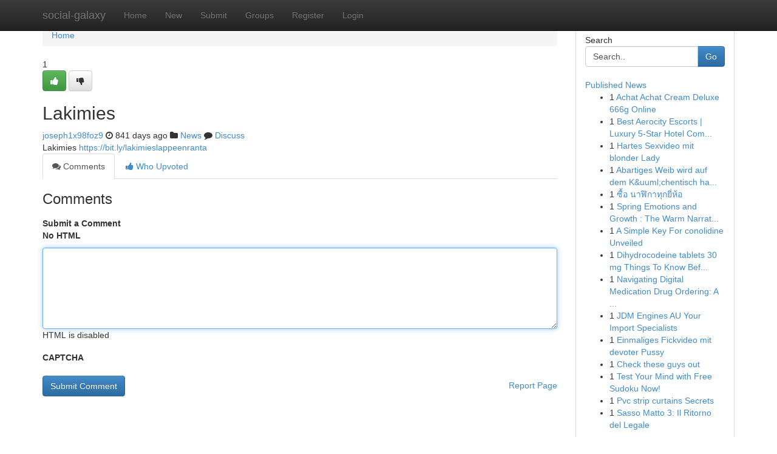

--- FILE ---
content_type: text/html; charset=UTF-8
request_url: https://social-galaxy.com/story1031725/lakimies
body_size: 4901
content:
<!DOCTYPE html>
<html class="no-js" dir="ltr" xmlns="http://www.w3.org/1999/xhtml" xml:lang="en" lang="en"><head>

<meta http-equiv="Pragma" content="no-cache" />
<meta http-equiv="expires" content="0" />
<meta http-equiv="Content-Type" content="text/html; charset=UTF-8" />	
<title>Lakimies</title>
<link rel="alternate" type="application/rss+xml" title="social-galaxy.com &raquo; Feeds 1" href="/rssfeeds.php?p=1" />
<link rel="alternate" type="application/rss+xml" title="social-galaxy.com &raquo; Feeds 2" href="/rssfeeds.php?p=2" />
<link rel="alternate" type="application/rss+xml" title="social-galaxy.com &raquo; Feeds 3" href="/rssfeeds.php?p=3" />
<link rel="alternate" type="application/rss+xml" title="social-galaxy.com &raquo; Feeds 4" href="/rssfeeds.php?p=4" />
<link rel="alternate" type="application/rss+xml" title="social-galaxy.com &raquo; Feeds 5" href="/rssfeeds.php?p=5" />
<link rel="alternate" type="application/rss+xml" title="social-galaxy.com &raquo; Feeds 6" href="/rssfeeds.php?p=6" />
<link rel="alternate" type="application/rss+xml" title="social-galaxy.com &raquo; Feeds 7" href="/rssfeeds.php?p=7" />
<link rel="alternate" type="application/rss+xml" title="social-galaxy.com &raquo; Feeds 8" href="/rssfeeds.php?p=8" />
<link rel="alternate" type="application/rss+xml" title="social-galaxy.com &raquo; Feeds 9" href="/rssfeeds.php?p=9" />
<link rel="alternate" type="application/rss+xml" title="social-galaxy.com &raquo; Feeds 10" href="/rssfeeds.php?p=10" />
<meta name="google-site-verification" content="m5VOPfs2gQQcZXCcEfUKlnQfx72o45pLcOl4sIFzzMQ" /><meta name="Language" content="en-us" />
<meta name="viewport" content="width=device-width, initial-scale=1.0">
<meta name="generator" content="Kliqqi" />

          <link rel="stylesheet" type="text/css" href="//netdna.bootstrapcdn.com/bootstrap/3.2.0/css/bootstrap.min.css">
             <link rel="stylesheet" type="text/css" href="https://cdnjs.cloudflare.com/ajax/libs/twitter-bootstrap/3.2.0/css/bootstrap-theme.css">
                <link rel="stylesheet" type="text/css" href="https://cdnjs.cloudflare.com/ajax/libs/font-awesome/4.1.0/css/font-awesome.min.css">
<link rel="stylesheet" type="text/css" href="/templates/bootstrap/css/style.css" media="screen" />

                         <script type="text/javascript" src="https://cdnjs.cloudflare.com/ajax/libs/modernizr/2.6.1/modernizr.min.js"></script>
<script type="text/javascript" src="https://cdnjs.cloudflare.com/ajax/libs/jquery/1.7.2/jquery.min.js"></script>
<style></style>
<link rel="alternate" type="application/rss+xml" title="RSS 2.0" href="/rss"/>
<link rel="icon" href="/favicon.ico" type="image/x-icon"/>
</head>

<body dir="ltr">

<header role="banner" class="navbar navbar-inverse navbar-fixed-top custom_header">
<div class="container">
<div class="navbar-header">
<button data-target=".bs-navbar-collapse" data-toggle="collapse" type="button" class="navbar-toggle">
    <span class="sr-only">Toggle navigation</span>
    <span class="fa fa-ellipsis-v" style="color:white"></span>
</button>
<a class="navbar-brand" href="/">social-galaxy</a>	
</div>
<span style="display: none;"><a href="/forum">forum</a></span>
<nav role="navigation" class="collapse navbar-collapse bs-navbar-collapse">
<ul class="nav navbar-nav">
<li ><a href="/">Home</a></li>
<li ><a href="/new">New</a></li>
<li ><a href="/submit">Submit</a></li>
                    
<li ><a href="/groups"><span>Groups</span></a></li>
<li ><a href="/register"><span>Register</span></a></li>
<li ><a data-toggle="modal" href="#loginModal">Login</a></li>
</ul>
	

</nav>
</div>
</header>
<!-- START CATEGORIES -->
<div class="subnav" id="categories">
<div class="container">
<ul class="nav nav-pills"><li class="category_item"><a  href="/">Home</a></li></ul>
</div>
</div>
<!-- END CATEGORIES -->
	
<div class="container">
	<section id="maincontent"><div class="row"><div class="col-md-9">

<ul class="breadcrumb">
	<li><a href="/">Home</a></li>
</ul>

<div itemscope itemtype="http://schema.org/Article" class="stories" id="xnews-1031725" >


<div class="story_data">
<div class="votebox votebox-published">

<div itemprop="aggregateRating" itemscope itemtype="http://schema.org/AggregateRating" class="vote">
	<div itemprop="ratingCount" class="votenumber">1</div>
<div id="xvote-3" class="votebutton">
<!-- Already Voted -->
<a class="btn btn-default btn-success linkVote_3" href="/login" title=""><i class="fa fa-white fa-thumbs-up"></i></a>
<!-- Bury It -->
<a class="btn btn-default linkVote_3" href="/login"  title="" ><i class="fa fa-thumbs-down"></i></a>


</div>
</div>
</div>
<div class="title" id="title-3">
<span itemprop="name">

<h2 id="list_title"><span>Lakimies</span></h2></span>	
<span class="subtext">

<span itemprop="author" itemscope itemtype="http://schema.org/Person">
<span itemprop="name">
<a href="/user/joseph1x98foz9" rel="nofollow">joseph1x98foz9</a> 
</span></span>
<i class="fa fa-clock-o"></i>
<span itemprop="datePublished">  841 days ago</span>

<script>
$(document).ready(function(){
    $("#list_title span").click(function(){
		window.open($("#siteurl").attr('href'), '', '');
    });
});
</script>

<i class="fa fa-folder"></i> 
<a href="/groups">News</a>

<span id="ls_comments_url-3">
	<i class="fa fa-comment"></i> <span id="linksummaryDiscuss"><a href="#discuss" class="comments">Discuss</a>&nbsp;</span>
</span> 





</div>
</div>
<span itemprop="articleBody">
<div class="storycontent">
	
<div class="news-body-text" id="ls_contents-3" dir="ltr">
Lakimies <a id="siteurl" target="_blank" href="https://bit.ly/lakimieslappeenranta">https://bit.ly/lakimieslappeenranta</a><div class="clearboth"></div> 
</div>
</div><!-- /.storycontent -->
</span>
</div>

<ul class="nav nav-tabs" id="storytabs">
	<li class="active"><a data-toggle="tab" href="#comments"><i class="fa fa-comments"></i> Comments</a></li>
	<li><a data-toggle="tab" href="#who_voted"><i class="fa fa-thumbs-up"></i> Who Upvoted</a></li>
</ul>


<div id="tabbed" class="tab-content">

<div class="tab-pane fade active in" id="comments" >
<h3>Comments</h3>
<a name="comments" href="#comments"></a>
<ol class="media-list comment-list">

<a name="discuss"></a>
<form action="" method="post" id="thisform" name="mycomment_form">
<div class="form-horizontal">
<fieldset>
<div class="control-group">
<label for="fileInput" class="control-label">Submit a Comment</label>
<div class="controls">

<p class="help-inline"><strong>No HTML  </strong></p>
<textarea autofocus name="comment_content" id="comment_content" class="form-control comment-form" rows="6" /></textarea>
<p class="help-inline">HTML is disabled</p>
</div>
</div>


<script>
var ACPuzzleOptions = {
   theme :  "white",
   lang :  "en"
};
</script>

<div class="control-group">
	<label for="input01" class="control-label">CAPTCHA</label>
	<div class="controls">
	<div id="solvemedia_display">
	<script type="text/javascript" src="https://api.solvemedia.com/papi/challenge.script?k=1G9ho6tcbpytfUxJ0SlrSNt0MjjOB0l2"></script>

	<noscript>
	<iframe src="http://api.solvemedia.com/papi/challenge.noscript?k=1G9ho6tcbpytfUxJ0SlrSNt0MjjOB0l2" height="300" width="500" frameborder="0"></iframe><br/>
	<textarea name="adcopy_challenge" rows="3" cols="40"></textarea>
	<input type="hidden" name="adcopy_response" value="manual_challenge"/>
	</noscript>	
</div>
<br />
</div>
</div>

<div class="form-actions">
	<input type="hidden" name="process" value="newcomment" />
	<input type="hidden" name="randkey" value="75578554" />
	<input type="hidden" name="link_id" value="3" />
	<input type="hidden" name="user_id" value="2" />
	<input type="hidden" name="parrent_comment_id" value="0" />
	<input type="submit" name="submit" value="Submit Comment" class="btn btn-primary" />
	<a href="https://remove.backlinks.live" target="_blank" style="float:right; line-height: 32px;">Report Page</a>
</div>
</fieldset>
</div>
</form>
</ol>
</div>
	
<div class="tab-pane fade" id="who_voted">
<h3>Who Upvoted this Story</h3>
<div class="whovotedwrapper whoupvoted">
<ul>
<li>
<a href="/user/joseph1x98foz9" rel="nofollow" title="joseph1x98foz9" class="avatar-tooltip"><img src="/avatars/Avatar_100.png" alt="" align="top" title="" /></a>
</li>
</ul>
</div>
</div>
</div>
<!-- END CENTER CONTENT -->


</div>

<!-- START RIGHT COLUMN -->
<div class="col-md-3">
<div class="panel panel-default">
<div id="rightcol" class="panel-body">
<!-- START FIRST SIDEBAR -->

<!-- START SEARCH BOX -->
<script type="text/javascript">var some_search='Search..';</script>
<div class="search">
<div class="headline">
<div class="sectiontitle">Search</div>
</div>

<form action="/search" method="get" name="thisform-search" class="form-inline search-form" role="form" id="thisform-search" >

<div class="input-group">

<input type="text" class="form-control" tabindex="20" name="search" id="searchsite" value="Search.." onfocus="if(this.value == some_search) {this.value = '';}" onblur="if (this.value == '') {this.value = some_search;}"/>

<span class="input-group-btn">
<button type="submit" tabindex="21" class="btn btn-primary custom_nav_search_button" />Go</button>
</span>
</div>
</form>

<div style="clear:both;"></div>
<br />
</div>
<!-- END SEARCH BOX -->

<!-- START ABOUT BOX -->

	


<div class="headline">
<div class="sectiontitle"><a href="/">Published News</a></div>
</div>
<div class="boxcontent">
<ul class="sidebar-stories">

<li>
<span class="sidebar-vote-number">1</span>	<span class="sidebar-article"><a href="https://social-galaxy.com/story6487300/achat-achat-cream-deluxe-666g-online" class="sidebar-title">Achat Achat Cream Deluxe 666g Online</a></span>
</li>
<li>
<span class="sidebar-vote-number">1</span>	<span class="sidebar-article"><a href="https://social-galaxy.com/story6487299/best-aerocity-escorts-luxury-5-star-hotel-companionship" class="sidebar-title">Best Aerocity Escorts | Luxury 5-Star Hotel Com...</a></span>
</li>
<li>
<span class="sidebar-vote-number">1</span>	<span class="sidebar-article"><a href="https://social-galaxy.com/story6487298/hartes-sexvideo-mit-blonder-lady" class="sidebar-title">Hartes Sexvideo mit blonder Lady</a></span>
</li>
<li>
<span class="sidebar-vote-number">1</span>	<span class="sidebar-article"><a href="https://social-galaxy.com/story6487297/abartiges-weib-wird-auf-dem-k-uuml-chentisch-hart-durchgefickt" class="sidebar-title">Abartiges Weib wird auf dem K&amp;uuml;chentisch ha...</a></span>
</li>
<li>
<span class="sidebar-vote-number">1</span>	<span class="sidebar-article"><a href="https://social-galaxy.com/story6487296/ซ-อ-นาฬ-กาท-กย-ห-อ" class="sidebar-title">ซื้อ นาฬิกาทุกยี่ห้อ</a></span>
</li>
<li>
<span class="sidebar-vote-number">1</span>	<span class="sidebar-article"><a href="https://social-galaxy.com/story6487295/spring-emotions-and-growth-the-warm-narrative-of-the-드라마-스프링-피버" class="sidebar-title">Spring  Emotions  and Growth : The Warm  Narrat...</a></span>
</li>
<li>
<span class="sidebar-vote-number">1</span>	<span class="sidebar-article"><a href="https://social-galaxy.com/story6487294/a-simple-key-for-conolidine-unveiled" class="sidebar-title">A Simple Key For conolidine Unveiled</a></span>
</li>
<li>
<span class="sidebar-vote-number">1</span>	<span class="sidebar-article"><a href="https://social-galaxy.com/story6487293/dihydrocodeine-tablets-30-mg-things-to-know-before-you-buy" class="sidebar-title">Dihydrocodeine tablets 30 mg Things To Know Bef...</a></span>
</li>
<li>
<span class="sidebar-vote-number">1</span>	<span class="sidebar-article"><a href="https://social-galaxy.com/story6487292/navigating-digital-medication-drug-ordering-a-thorough-manual" class="sidebar-title">Navigating Digital Medication Drug Ordering: A ...</a></span>
</li>
<li>
<span class="sidebar-vote-number">1</span>	<span class="sidebar-article"><a href="https://social-galaxy.com/story6487291/jdm-engines-au-your-import-specialists" class="sidebar-title">JDM Engines AU Your Import Specialists</a></span>
</li>
<li>
<span class="sidebar-vote-number">1</span>	<span class="sidebar-article"><a href="https://social-galaxy.com/story6487290/einmaliges-fickvideo-mit-devoter-pussy" class="sidebar-title">Einmaliges Fickvideo mit devoter Pussy</a></span>
</li>
<li>
<span class="sidebar-vote-number">1</span>	<span class="sidebar-article"><a href="https://social-galaxy.com/story6487289/check-these-guys-out" class="sidebar-title">Check these guys out</a></span>
</li>
<li>
<span class="sidebar-vote-number">1</span>	<span class="sidebar-article"><a href="https://social-galaxy.com/story6487288/test-your-mind-with-free-sudoku-now" class="sidebar-title">Test Your Mind with Free Sudoku Now! </a></span>
</li>
<li>
<span class="sidebar-vote-number">1</span>	<span class="sidebar-article"><a href="https://social-galaxy.com/story6487287/pvc-strip-curtains-secrets" class="sidebar-title">Pvc strip curtains Secrets</a></span>
</li>
<li>
<span class="sidebar-vote-number">1</span>	<span class="sidebar-article"><a href="https://social-galaxy.com/story6487286/sasso-matto-3-il-ritorno-del-legale" class="sidebar-title">Sasso Matto 3: Il Ritorno del Legale</a></span>
</li>

</ul>
</div>

<!-- END SECOND SIDEBAR -->
</div>
</div>
</div>
<!-- END RIGHT COLUMN -->
</div></section>
<hr>

<!--googleoff: all-->
<footer class="footer">
<div id="footer">
<span class="subtext"> Copyright &copy; 2026 | <a href="/search">Advanced Search</a> 
| <a href="/">Live</a>
| <a href="/">Tag Cloud</a>
| <a href="/">Top Users</a>
| Made with <a href="#" rel="nofollow" target="_blank">Kliqqi CMS</a> 
| <a href="/rssfeeds.php?p=1">All RSS Feeds</a> 
</span>
</div>
</footer>
<!--googleon: all-->


</div>
	
<!-- START UP/DOWN VOTING JAVASCRIPT -->
	
<script>
var my_base_url='http://social-galaxy.com';
var my_kliqqi_base='';
var anonymous_vote = false;
var Voting_Method = '1';
var KLIQQI_Visual_Vote_Cast = "Voted";
var KLIQQI_Visual_Vote_Report = "Buried";
var KLIQQI_Visual_Vote_For_It = "Vote";
var KLIQQI_Visual_Comment_ThankYou_Rating = "Thank you for rating this comment.";


</script>
<!-- END UP/DOWN VOTING JAVASCRIPT -->


<script type="text/javascript" src="https://cdnjs.cloudflare.com/ajax/libs/jqueryui/1.8.23/jquery-ui.min.js"></script>
<link href="https://cdnjs.cloudflare.com/ajax/libs/jqueryui/1.8.23/themes/base/jquery-ui.css" media="all" rel="stylesheet" type="text/css" />




             <script type="text/javascript" src="https://cdnjs.cloudflare.com/ajax/libs/twitter-bootstrap/3.2.0/js/bootstrap.min.js"></script>

<!-- Login Modal -->
<div class="modal fade" id="loginModal" tabindex="-1" role="dialog">
<div class="modal-dialog">
<div class="modal-content">
<div class="modal-header">
<button type="button" class="close" data-dismiss="modal" aria-hidden="true">&times;</button>
<h4 class="modal-title">Login</h4>
</div>
<div class="modal-body">
<div class="control-group">
<form id="signin" action="/login?return=/story1031725/lakimies" method="post">

<div style="login_modal_username">
	<label for="username">Username/Email</label><input id="username" name="username" class="form-control" value="" title="username" tabindex="1" type="text">
</div>
<div class="login_modal_password">
	<label for="password">Password</label><input id="password" name="password" class="form-control" value="" title="password" tabindex="2" type="password">
</div>
<div class="login_modal_remember">
<div class="login_modal_remember_checkbox">
	<input id="remember" style="float:left;margin-right:5px;" name="persistent" value="1" tabindex="3" type="checkbox">
</div>
<div class="login_modal_remember_label">
	<label for="remember" style="">Remember</label>
</div>
<div style="clear:both;"></div>
</div>
<div class="login_modal_login">
	<input type="hidden" name="processlogin" value="1"/>
	<input type="hidden" name="return" value=""/>
	<input class="btn btn-primary col-md-12" id="signin_submit" value="Sign In" tabindex="4" type="submit">
</div>
    
<hr class="soften" id="login_modal_spacer" />
	<div class="login_modal_forgot"><a class="btn btn-default col-md-12" id="forgot_password_link" href="/login">Forgotten Password?</a></div>
	<div class="clearboth"></div>
</form>
</div>
</div>
</div>
</div>
</div>

<script>$('.avatar-tooltip').tooltip()</script>
<script defer src="https://static.cloudflareinsights.com/beacon.min.js/vcd15cbe7772f49c399c6a5babf22c1241717689176015" integrity="sha512-ZpsOmlRQV6y907TI0dKBHq9Md29nnaEIPlkf84rnaERnq6zvWvPUqr2ft8M1aS28oN72PdrCzSjY4U6VaAw1EQ==" data-cf-beacon='{"version":"2024.11.0","token":"0057fab478f54fd0a6642ef04238a5fd","r":1,"server_timing":{"name":{"cfCacheStatus":true,"cfEdge":true,"cfExtPri":true,"cfL4":true,"cfOrigin":true,"cfSpeedBrain":true},"location_startswith":null}}' crossorigin="anonymous"></script>
</body>
</html>
